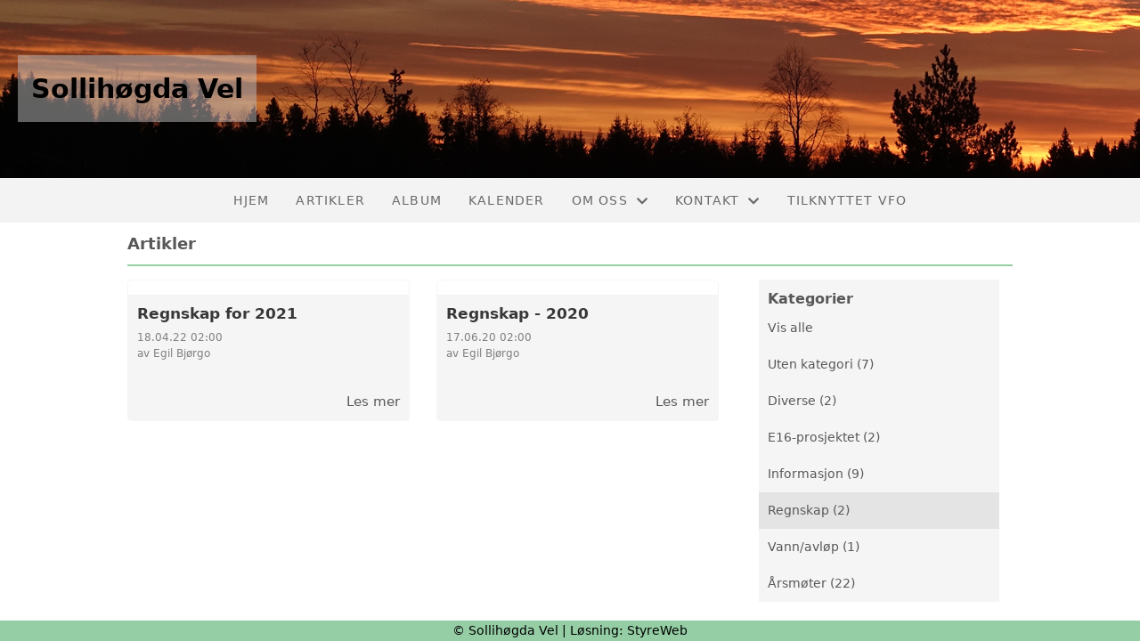

--- FILE ---
content_type: text/html; charset=utf-8
request_url: https://sollihogda.vel247.no/informasjon/nyheter/?kategori=regnskap
body_size: 3509
content:

<!DOCTYPE html>
<html lang=no>
<head>
    <title>Artikler</title>     
    <meta http-equiv="content-type" content="text/html; charset=utf-8" />
    <meta name="viewport" content="width=device-width, initial-scale=1.0">    
        <meta property="og:image" content="https://i.styreweb.com/v1/photoalbum/3838267/Hvitt_rektangel.JPG?width=600&amp;autorotate=true" />

    
    <link rel="shortcut icon" href="/theme/favicon.ico" />
    <link rel="stylesheet" type="text/css" media="all" href="/css/font-awesome/css/font-awesome-lite.css" asp-append-version="true" />
    <link rel="stylesheet" type="text/css" media="all" href="/css/fancy.css" asp-append-version="true" />

    <link rel="stylesheet" type="text/css" media="all" href="/css/theme-variables.css" asp-append-version="true" />

</head>
<body>
    <!-- Page: 41, PortalPage: 81738, PortalTemplatePagePk: 450, PortalPk: 3014, FirmPk: 4470, FirmDepartmentPk: 3423-->    
    <div class="body-container ">
        
            <!-- LayoutRow Over meny-->
            <div class="layout__row">
                <div class="layout__row__columnwrapper layout__row--one-col layout__row--fluid">
                        <!-- LayoutColumn Over meny/Hoved-->
                        <div class="layout__column layout__column--single-main">
                            <div class="layout__column--sectionwrapper">
                                    <div id="TopBanner m/Bilde1" class="widget">
                                        <!-- Page:41, PortalPagePk: 81738, PageModulePk: 148 ModulePk: 112 Rendering: TopBanner\singleimage -->
                                        
    <section class="bannerimage" role="banner">
        <div class="bannerimage__images">
            <div style="position: relative;">
                <div class="bannerimage__images__img" style="background:url(/image/v1/photoalbum/1996001/banner.png?autorotate=true&height=200&mode=max) no-repeat;background-size:cover; height: calc(20vw); max-height: 200px;"></div>
            </div>
                <div class="bannerimage__firm-name">Sollih&#xF8;gda Vel</div>

        </div>
    </section>

                                    </div>
                            </div>
                        </div>
                </div>
            </div>


        <header class="navbar--sticky">
            
            <!-- LayoutRow Meny-->
            <div class="layout__row">
                <div class="layout__row__columnwrapper layout__row--one-col layout__row--fluid">
                        <!-- LayoutColumn Meny/Hoved-->
                        <div class="layout__column layout__column--single-main">
                            <div class="layout__column--sectionwrapper">
                                    <div id="Meny1" class="widget">
                                        <!-- Page:41, PortalPagePk: 81738, PageModulePk: 150 ModulePk: 113 Rendering: Navigation\standardmenu -->
                                            


<nav class="navbar" role="navigation">
    <div class="navbar__body">
        <div class="navbar__branding">
            <!-- Brand and toggle get grouped for better mobile display -->
        </div>

    <!-- Collect the nav links, forms, and other content for toggling -->
    <div class="navbar__collapse" id="navbar-collapse">
        <ul class="navbar__nav"><li><a  href="/">Hjem</a></li>
<li><a  href="/informasjon/nyheter/">Artikler</a></li>
<li><a  href="/album/">Album</a></li>
<li><a  href="/Kalender/">Kalender</a></li>
<li class="dropdown"><a  href="#" data-toggle="dropdown" class="dropdown__toggle">Om oss<i class="fas fa-chevron-down  dropdown__chevron"></i></a><ul class="dropdown__menu" role="menu" >
<li><a  href="/omoss/aktiviteter/">Aktiviteter</a></li>
<li><a  href="/omoss/formål/">Foreningsdrift</a></li>
<li><a  href="/omoss/vedtekter/">Vedtekter</a></li>
<li><a  href="/omoss/historie/">Historie</a></li>
</ul>
</li>
<li class="dropdown"><a  href="#" data-toggle="dropdown" class="dropdown__toggle">Kontakt<i class="fas fa-chevron-down  dropdown__chevron"></i></a><ul class="dropdown__menu" role="menu" >
<li><a  href="/kontakt/kontakt/">Kontakt</a></li>
<li><a  href="/styreoversikt/">Styreoversikt</a></li>
</ul>
</li>
<li><a  href="https://www.velnett.no/?ref=vel" target="_blank">Tilknyttet VFO</a></li>
</ul>
    </div>

    <div id="navbar-bars" class="navbar__bars">
        <span id="navbar-bar1" class="navbar__bar"></span>
        <span id="navbar-bar2" class="navbar__bar"></span>
        </div>
    </div>
</nav>

<script src="/js/navigation.js"></script>
                                    </div>
                            </div>
                        </div>
                </div>
            </div>
            <!-- LayoutRow Overskrift-->
            <div class="layout__row">
                <div class="layout__row__columnwrapper layout__row--one-col layout__row--lg">
                        <!-- LayoutColumn Overskrift/Hoved-->
                        <div class="layout__column layout__column--single-main">
                            <div class="layout__column--sectionwrapper">
                                    <div id="Side overskrift2" class="widget">
                                        <!-- Page:41, PortalPagePk: 81738, PageModulePk: 360 ModulePk: 134 Rendering: PageTitle\default -->
                                        
    <div id="pagetitlecontainer">
        <h1 class="page-title">Artikler</h1>
    </div>

                                    </div>
                            </div>
                        </div>
                </div>
            </div>

        </header>

        <main id="content" class="main-container">
            
            <!-- LayoutRow Innhold-->
            <div class="layout__row">
                <div class="layout__row__columnwrapper layout__row--sidebar-right layout__row--lg">
                        <!-- LayoutColumn Innhold/Hoved-->
                        <div class="layout__column layout__column--sidebarright-main">
                            <div class="layout__column--sectionwrapper">
                                    <div id="Full Artikkelliste1" class="widget" style="position: relative;">
                                        <!-- Page:41, PortalPagePk: 81738, PageModulePk: 149 ModulePk: 91 Rendering: Articles\ListPlain -->
                                        


<section class="">
    <div class="article">

                <div class="article-list-category--mobile">
                    <label for="categorySelect" class="article-list-category__select-label" id="categoryLabel">Kategori</label>
                    <select class="article-list-category__select" onchange="redirect(this.options[this.selectedIndex].value)" id="categorySelect">
                        <option value=""></option>
                            <option value="NONE">Uten kategori</option>
                            <option value="Diverse">Diverse</option>
                            <option value="E16-prosjektet">E16-prosjektet</option>
                            <option value="Informasjon">Informasjon</option>
                            <option value="Regnskap">Regnskap</option>
                            <option value="Vann/avl&#xF8;p">Vann/avl&#xF8;p</option>
                            <option value="&#xC5;rsm&#xF8;ter">&#xC5;rsm&#xF8;ter</option>
                    </select>
                </div>
            <div class="grid__sm--2 grid--grid-gap-30">
                    <article class="article-card">

                        <a href="/informasjon/nyheter/vis/?T=Regnskap%20for%202021&amp;ID=29411&amp;af=1&amp;" style="position: relative;">
                            <img src="https://i.styreweb.com/v1/photoalbum/3838267/Hvitt_rektangel.JPG?width=1920&amp;autorotate=true&amp;height=1080" alt="Regnskap for 2021" class="article-card__image" />

                        </a>

                        <div class="article-card__content">
                            <div class="article-card__body-text">
                                <a href="/informasjon/nyheter/vis/?T=Regnskap%20for%202021&amp;ID=29411&amp;af=1&amp;">
                                    <h3 class="article-card__heading"><!--<a href="/informasjon/nyheter/vis/?T=Regnskap%20for%202021&amp;ID=29411&amp;af=1&amp;">-->Regnskap for 2021<!--</a>--></h3>
                                        <p class="article-card__small-text">
                                            18.04.22 02:00<br />
                                            av Egil Bj&#xF8;rgo<br />
                                        </p>
                                </a>

                                <p>
                                    
                                </p>
                            </div>
                            <a class="article-card__read-more" href="/informasjon/nyheter/vis/?T=Regnskap%20for%202021&amp;ID=29411&amp;af=1&amp;">Les mer</a>
                        </div>
                    </article>
                    <article class="article-card">

                        <a href="/informasjon/nyheter/vis/?T=Regnskap%20-%202020&amp;ID=26796&amp;af=1&amp;" style="position: relative;">
                            <img src="https://i.styreweb.com/v1/photoalbum/3838267/Hvitt_rektangel.JPG?width=1920&amp;autorotate=true&amp;height=1080" alt="Regnskap - 2020" class="article-card__image" />

                        </a>

                        <div class="article-card__content">
                            <div class="article-card__body-text">
                                <a href="/informasjon/nyheter/vis/?T=Regnskap%20-%202020&amp;ID=26796&amp;af=1&amp;">
                                    <h3 class="article-card__heading"><!--<a href="/informasjon/nyheter/vis/?T=Regnskap%20-%202020&amp;ID=26796&amp;af=1&amp;">-->Regnskap - 2020<!--</a>--></h3>
                                        <p class="article-card__small-text">
                                            17.06.20 02:00<br />
                                            av Egil Bj&#xF8;rgo<br />
                                        </p>
                                </a>

                                <p>
                                    
                                </p>
                            </div>
                            <a class="article-card__read-more" href="/informasjon/nyheter/vis/?T=Regnskap%20-%202020&amp;ID=26796&amp;af=1&amp;">Les mer</a>
                        </div>
                    </article>
            </div>
    </div>
</section>


<script>
    var select = document.getElementById("categorySelect");
    var urlParams = new URLSearchParams(window.location.search);
    var category = urlParams.get("kategori");

    var label = document.getElementById("categoryLabel");

    if (category) {
        select.value = category;

        label.classList.add("article-list-category__select-label--active");
        select.classList.add("article-list-category__select--active");
    }

    function redirect(path) {
        label.classList.add("article-list-category__select-label--active");
        select.classList.add("article-list-category__select--active");

        if (path === "NONE") {
            window.location.href = `?`;
        } else {
            window.location.href = `?kategori=${path}`;
        }
    }
</script>
                                    </div>
                            </div>
                        </div>
                        <!-- LayoutColumn Innhold/Sidebar-->
                        <div class="layout__column layout__column--sidebarright-sidebar">
                            <div class="layout__column--sectionwrapper">
                                    <div id="Full Artikkelliste2" class="widget" style="position: relative;">
                                        <!-- Page:41, PortalPagePk: 81738, PageModulePk: 184 ModulePk: 91 Rendering: Articles\ListCategory -->
                                        
<section class="article-list-category @*@StyreWeb.Portal.WebHelpers.GetModuleCSSClasses(Model.ContentItem)*@">
    <div>
        <h3 class="article-list-category__heading">Kategorier</h3>
        <ul>
                <li><a class="article-list-category__item" href="?">Vis alle</a></li>

                    <li><a class="article-list-category__item" href="?kategori=none">Uten kategori (7)</a></li>
                    <li><a class="article-list-category__item" href="?kategori=diverse">Diverse (2)</a></li>
                    <li><a class="article-list-category__item" href="?kategori=e16-prosjektet">E16-prosjektet (2)</a></li>
                    <li><a class="article-list-category__item" href="?kategori=informasjon">Informasjon (9)</a></li>
                    <li><a class="article-list-category__item" style="background-color: #e4e4e4" href="?kategori=regnskap">Regnskap (2)</a></li>
                    <li><a class="article-list-category__item" href="?kategori=vann/avl&#xF8;p">Vann/avl&#xF8;p (1)</a></li>
                    <li><a class="article-list-category__item" href="?kategori=&#xE5;rsm&#xF8;ter">&#xC5;rsm&#xF8;ter (22)</a></li>
        </ul>
    </div>
</section>
                                    </div>
                            </div>
                        </div>
                </div>
            </div>


        </main>

        

    </div>    

    <footer class="container--fluid footer-site">
        <p class="footer-site__copyright">&copy; Sollih&#xF8;gda Vel | Løsning: <a href="https://www.styreweb.com">StyreWeb</a></p>
    </footer>
  

    
    <script type="text/javascript" src="/js/portalcustom.js" asp-append-version="true"></script>




</body>
</html>